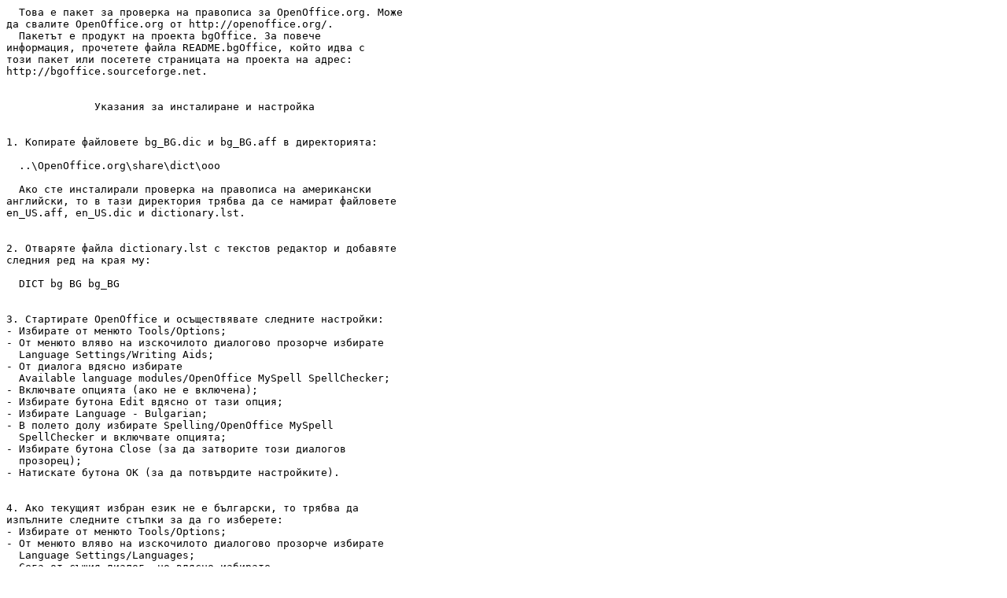

--- FILE ---
content_type: text/plain
request_url: https://ftp.nl.freebsd.org/pub/editors/vim/runtime/spell/README_bg.txt
body_size: 2566
content:
  Òîâà å ïàêåò çà ïðîâåðêà íà ïðàâîïèñà çà OpenOffice.org. Ìîæå
äà ñâàëèòå OpenOffice.org îò http://openoffice.org/.
  Ïàêåòúò å ïðîäóêò íà ïðîåêòà bgOffice. Çà ïîâå÷å
èíôîðìàöèÿ, ïðî÷åòåòå ôàéëà README.bgOffice, êîéòî èäâà ñ
òîçè ïàêåò èëè ïîñåòåòå ñòðàíèöàòà íà ïðîåêòà íà àäðåñ:
http://bgoffice.sourceforge.net.


              Óêàçàíèÿ çà èíñòàëèðàíå è íàñòðîéêà


1. Êîïèðàòå ôàéëîâåòå bg_BG.dic è bg_BG.aff â äèðåêòîðèÿòà:

  ..\OpenOffice.org\share\dict\ooo

  Àêî ñòå èíñòàëèðàëè ïðîâåðêà íà ïðàâîïèñà íà àìåðèêàíñêè
àíãëèéñêè, òî â òàçè äèðåêòîðèÿ òðÿáâà äà ñå íàìèðàò ôàéëîâåòå
en_US.aff, en_US.dic è dictionary.lst.


2. Îòâàðÿòå ôàéëà dictionary.lst ñ òåêñòîâ ðåäàêòîð è äîáàâÿòå
ñëåäíèÿ ðåä íà êðàÿ ìó:

  DICT bg BG bg_BG


3. Ñòàðòèðàòå OpenOffice è îñúùåñòâÿâàòå ñëåäíèòå íàñòðîéêè:
- Èçáèðàòå îò ìåíþòî Tools/Options;
- Îò ìåíþòî âëÿâî íà èçñêî÷èëîòî äèàëîãîâî ïðîçîð÷å èçáèðàòå
  Language Settings/Writing Aids;
- Îò äèàëîãà âäÿñíî èçáèðàòå
  Available language modules/OpenOffice MySpell SpellChecker;
- Âêëþ÷âàòå îïöèÿòà (àêî íå å âêëþ÷åíà);
- Èçáèðàòå áóòîíà Edit âäÿñíî îò òàçè îïöèÿ;
- Èçáèðàòå Language - Bulgarian;
- Â ïîëåòî äîëó èçáèðàòå Spelling/OpenOffice MySpell
  SpellChecker è âêëþ÷âàòå îïöèÿòà;
- Èçáèðàòå áóòîíà Close (çà äà çàòâîðèòå òîçè äèàëîãîâ
  ïðîçîðåö);
- Íàòèñêàòå áóòîíà OK (çà äà ïîòâúðäèòå íàñòðîéêèòå).


4. Àêî òåêóùèÿò èçáðàí åçèê íå å áúëãàðñêè, òî òðÿáâà äà
èçïúëíèòå ñëåäíèòå ñòúïêè çà äà ãî èçáåðåòå:
- Èçáèðàòå îò ìåíþòî Tools/Options;
- Îò ìåíþòî âëÿâî íà èçñêî÷èëîòî äèàëîãîâî ïðîçîð÷å èçáèðàòå
  Language Settings/Languages;
- Ñåãà îò ñúùèÿ äèàëîã, íî âäÿñíî èçáèðàòå
  Default languages for documents/Western/Bulgarian;
- Â òîçè ìîìåíò ïðåä áúëãàðñêèÿ åçèê (Bulgarian) òðÿáâà äà
  âèæäàòå çíàêà çà ïðîâåðêà íà ïðàâîïèñà (ìàëêà èêîíà ñ îòìåòêà
  íà ôîíà íà áóêâèòå ABC). Òîâà îçíà÷àâà, ÷å íîâèòå íàñòðîéêè ñà
  âúçïðèåòè;
- Íàòèñêàòå áóòîíà OK (çà äà ïîòâúðäèòå ïðîìåíèòå).


5. Â òîçè ìîìåíò ïðîâåðêàòà íà ïðàâîïèñà òðÿáâà äà ôóíêöèîíèðà.
Àêî èìàòå ïðîáëåìè, îïèòàéòå ñå äà ãè ðàçðåøèòå è äà ìè ïèøåòå.


  Âñÿêà ïîìîù å äîáðà äîøëà. Òúðñÿò ñå äîáðîâîëöè äà ïîìàãàò.


  OOo-spell-bg
  Àâòîðñêè ïðàâà (C) 2001 Ðàäîñòèí Ðàäíåâ <radnev@yahoo.com>

  Ïîëó÷àâàòå òàçè ïðîãðàìà ÁÅÇ ÊÀÊÂÈÒÎ È ÄÀ Å ÃÀÐÀÍÖÈÈ. Òîâà å
ñâîáîäíà ïðîãðàìà è, àêî æåëàåòå, ìîæåòå äà ÿ ðàçïðîñòðàíÿâàòå
ïðè îïðåäåëåíè óñëîâèÿ. Çà ïîäðîáíîñòè ïðî÷åòåòå ôàéëà
COPYING.BULGARIAN, êîéòî èäâà ñ òîçè ïàêåò.


  OOo-spell-bg
  Copyright (C) 2001 Radostin Radnev <radnev@yahoo.com>

  This program comes with ABSOLUTELY NO WARRANTY. This is free
software, and you are welcome to redistribute it under certain
conditions. For details read file COPYING that comes with this
package.
